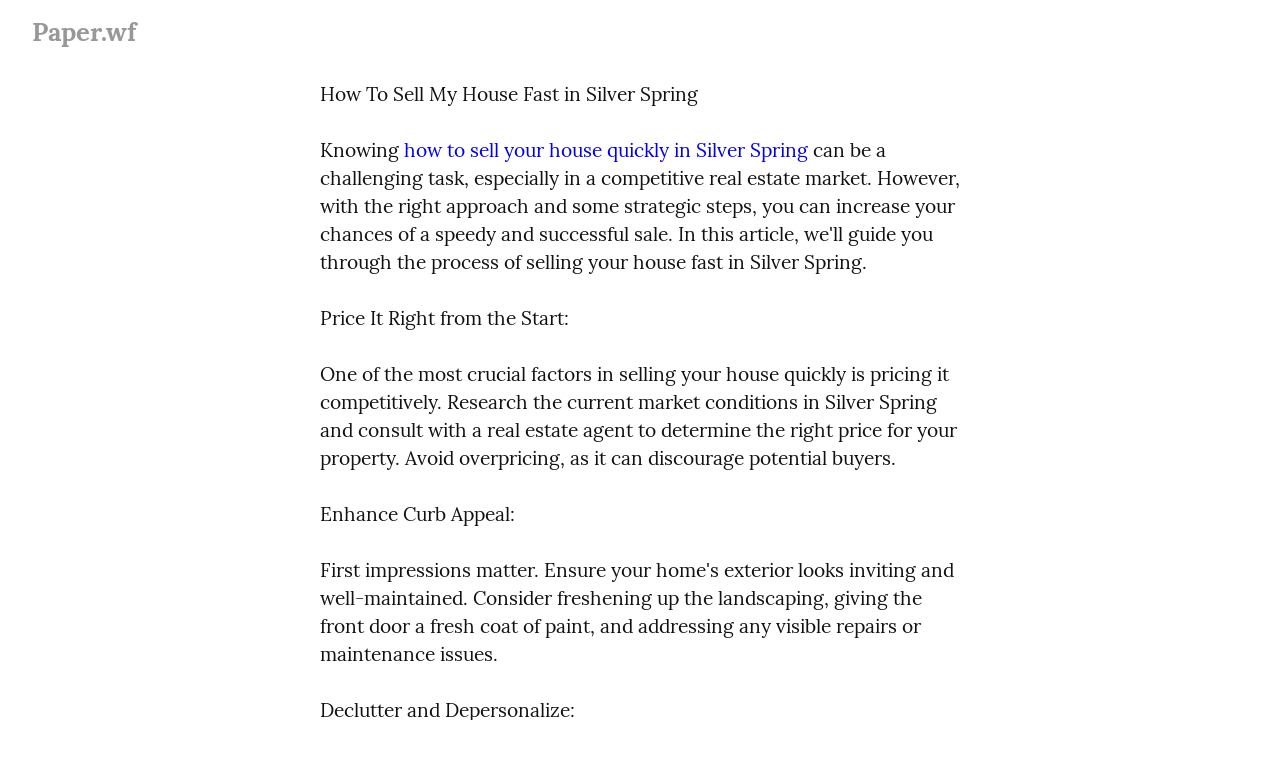

--- FILE ---
content_type: text/html; charset=utf-8
request_url: https://paper.wf/vhj9scpa9t
body_size: 3412
content:
<!DOCTYPE HTML>
<html lang="en" dir="auto">
	<head prefix="og: http://ogp.me/ns#">
		<meta charset="utf-8">

		<title>How To Sell My House Fast in Silver Spring &mdash; Paper.wf</title>
		
		
		<link rel="stylesheet" type="text/css" href="/css/write.css?f404f7b90ed9c9c7e4164cbf" />
		
		<link rel="shortcut icon" href="/favicon.ico" />
		<link rel="canonical" href="https://paper.wf/vhj9scpa9t" />
		<meta name="viewport" content="width=device-width, initial-scale=1.0" />

		<meta name="generator" content="Paper.wf">
		<meta name="title" content="How To Sell My House Fast in Silver Spring">
		<meta name="description" content="Knowing [how to sell your house quickly in Silver Spring](https://www.simplehomebuyers.com/sell-house-fast-in-silver-spring/) can be a challenging task, especially in a competit...">
		<meta itemprop="name" content="Paper.wf">
		<meta itemprop="description" content="Knowing [how to sell your house quickly in Silver Spring](https://www.simplehomebuyers.com/sell-house-fast-in-silver-spring/) can be a challenging task, especially in a competit...">
		<meta name="twitter:card" content="summary">
		<meta name="twitter:title" content="How To Sell My House Fast in Silver Spring">
		<meta name="twitter:description" content="Knowing [how to sell your house quickly in Silver Spring](https://www.simplehomebuyers.com/sell-house-fast-in-silver-spring/) can be a challenging task, especially in a competit...">
		<meta name="twitter:label1" value="Views">
		<meta name="twitter:data1" value="464">
		<meta name="twitter:image" content="https://paper.wf/img/wf-sq.png">
		<meta property="og:title" content="How To Sell My House Fast in Silver Spring" />
		<meta property="og:site_name" content="Paper.wf" />
		<meta property="og:type" content="article" />
		<meta property="og:url" content="https://paper.wf/vhj9scpa9t" />
		<meta property="og:description" content="Knowing [how to sell your house quickly in Silver Spring](https://www.simplehomebuyers.com/sell-house-fast-in-silver-spring/) can be a challenging task, especially in a competit..." />
		<meta property="og:image" content="https://paper.wf/img/wf-sq.png">
		
		
		
<script>
  
  addEventListener('DOMContentLoaded', function () {
    var hlbaseUri = "/js/";
    var lb = document.querySelectorAll("code[class^='language-']");


    
    var aliasmap = {
      "elisp"      : "lisp",
      "emacs-lisp" : "lisp",
      "c"          : "cpp",
      "cc"         : "cpp",
      "h"          : "cpp",
      "c++"        : "cpp",
      "h++"        : "cpp",
      "hpp"        : "cpp",
      "hh"         : "cpp",
      "hxx"        : "cpp",
      "cxx"        : "cpp",
      "sh"         : "bash",
      "js"         : "javascript",
      "jsx"        : "javascript",
      "html"       : "xml"
    };

    
    function highlight(nodes) {
      for (i=0; i < nodes.length; i++) {
          hljs.highlightBlock(nodes[i]);
      }
    }

    
    function loadLanguages(uris, callback) {
      uris.forEach(function(uri) {
        var sc = document.createElement('script');
        sc.src = uri;
        sc.async = false; 
	  
        if (uris.indexOf(uri) == uris.length-1) {
	  
	  
	  
          sc.onload  = callback; sc.onerror = callback;
        }
        document.head.appendChild(sc);
      });
    }

    
    if (lb.length > 0) {
      
      var st = document.createElement('link');
      st.rel = "stylesheet";
      st.href = "/css/lib/atom-one-light.min.css";
      document.head.appendChild(st);

      
      var jss = [hlbaseUri + "highlight.min.js"];
      
      for (i=0; i < lb.length; i++) {
        lang = lb[i].className.replace('language-','').toLowerCase();
        
        if (aliasmap[lang]) lang = aliasmap[lang];
        lurl = hlbaseUri + "highlightjs/" + lang + ".min.js";
        if (!jss.includes(lurl)) {
          jss.push(lurl);
        }
      }
      
      loadLanguages(jss, () => {highlight(lb)});
    }
  });
</script>

	</head>
	<body id="post">
		<header>
			<h1 dir="auto"><a href="/">Paper.wf</a></h1>
			<nav>
				<span class="views owner-visible" dir="ltr"><strong>464</strong> views</span>
				
				
			</nav>
		</header>

		
		
		<article class="norm h-entry"><div id="post-body" class="e-content"><p>How To Sell My House Fast in Silver Spring</p>

<p>Knowing <a href="https://www.simplehomebuyers.com/sell-house-fast-in-silver-spring/" rel="nofollow">how to sell your house quickly in Silver Spring</a> can be a challenging task, especially in a competitive real estate market. However, with the right approach and some strategic steps, you can increase your chances of a speedy and successful sale. In this article, we&#39;ll guide you through the process of selling your house fast in Silver Spring.</p>

<p>Price It Right from the Start:</p>

<p>One of the most crucial factors in selling your house quickly is pricing it competitively. Research the current market conditions in Silver Spring and consult with a real estate agent to determine the right price for your property. Avoid overpricing, as it can discourage potential buyers.</p>

<p>Enhance Curb Appeal:</p>

<p>First impressions matter. Ensure your home&#39;s exterior looks inviting and well-maintained. Consider freshening up the landscaping, giving the front door a fresh coat of paint, and addressing any visible repairs or maintenance issues.</p>

<p>Declutter and Depersonalize:</p>

<p>Remove personal items and clutter from your home. Potential buyers should be able to envision themselves living in the space. Clean and tidy homes are more appealing to buyers.</p>

<p>Stage Your Home:</p>

<p>Professional home staging can make a significant difference in how quickly your home sells. Staged homes tend to sell faster and at better prices. If professional staging isn&#39;t an option, consider rearranging furniture and decor to showcase the property&#39;s potential.</p>

<p>High-Quality Listing Photos:</p>

<p>In today&#39;s digital age, high-quality photos are essential. Hire a professional photographer to capture your home&#39;s best angles and features. These photos will make your online listing more attractive to potential buyers.</p>

<p>Online Marketing:</p>

<p>Utilize online platforms to market your property effectively. Besides listing on popular real estate websites, consider social media advertising and email marketing to reach a broader audience.</p>

<p>Be Flexible with Showings:</p>

<p>Make your home available for showings at various times, including evenings and weekends, to accommodate potential buyers&#39; schedules. The more accessible your home is, the quicker it&#39;s likely to sell.</p>

<p>Respond Promptly:</p>

<p>Respond to inquiries and offers promptly. Serious buyers may lose interest if they don&#39;t receive a timely response.</p>

<p>Consider Cash Buyers:</p>

<p>If time is of the essence, you might explore cash buyers or real estate investment companies. They can often close deals quickly, even within a matter of days.</p>

<p>Work with a Local Real Estate Agent:</p>

<p>Partnering with an experienced local <a href="https://articlebiz.com/article/1052149244-investing-in-marylands-real-estate-for-passive-income-in-2023-a-golden-opportunity" rel="nofollow">real estate agent or investor</a> who knows the Silver Spring market can be invaluable. They can provide valuable insights, handle negotiations, and guide you through the selling process.</p>

<p>Price Strategically:</p>

<p>If your property doesn&#39;t attract offers within a reasonable time frame, consider strategic price reductions to generate renewed interest from potential buyers.</p>

<p><a href="https://www.495homebuyers.com" rel="nofollow">Selling your house fast</a> in Silver Spring is achievable with the right strategy, preparation, and professional guidance. By pricing it competitively, enhancing its appeal, and leveraging effective marketing techniques, you can increase your chances of a swift and successful sale in this vibrant Maryland community.</p>
</div></article>

		<footer dir="ltr"><hr><nav><p style="font-size: 0.9em">published with <a href="https://writefreely.org">writefreely</a></p></nav></footer>
	<script defer src="https://static.cloudflareinsights.com/beacon.min.js/vcd15cbe7772f49c399c6a5babf22c1241717689176015" integrity="sha512-ZpsOmlRQV6y907TI0dKBHq9Md29nnaEIPlkf84rnaERnq6zvWvPUqr2ft8M1aS28oN72PdrCzSjY4U6VaAw1EQ==" data-cf-beacon='{"version":"2024.11.0","token":"ebe72346dc344ca989a4fd7f0d56f291","r":1,"server_timing":{"name":{"cfCacheStatus":true,"cfEdge":true,"cfExtPri":true,"cfL4":true,"cfOrigin":true,"cfSpeedBrain":true},"location_startswith":null}}' crossorigin="anonymous"></script>
</body>
	
	
	<script src="/js/h.js"></script>
	
	
	<script type="text/javascript">
	try {
	  WebFontConfig = {
		custom: { families: [ 'Lora:400,700:latin' ], urls: [ '/css/fonts.css' ] }
	  };
	  (function() {
		var wf = document.createElement('script');
		wf.src = '/js/webfont.js';
		wf.type = 'text/javascript';
		wf.async = 'true';
		var s = document.getElementsByTagName('script')[0];
		s.parentNode.insertBefore(wf, s);
	  })();
	} catch (e) {   }

	var posts = localStorage.getItem('posts');
	if (posts != null) {
		posts = JSON.parse(posts);
		var $nav = document.getElementsByTagName('nav')[0];
		for (var i=0; i<posts.length; i++) {
			if (posts[i].id == "vhj9scpa9t") {
				$nav.innerHTML = $nav.innerHTML + '<a class="xtra-feature" href="/edit/vhj9scpa9t" dir="auto">Edit</a>';
				var $ownerVis = document.querySelectorAll('.owner-visible');
				for (var i=0; i<$ownerVis.length; i++) {
					$ownerVis[i].classList.remove('owner-visible');
				}
				break;
			}
		}
	}
	</script>
<script defer data-domain="paper.wf" src="https://a.paper.wf/js/script.js"></script></html>